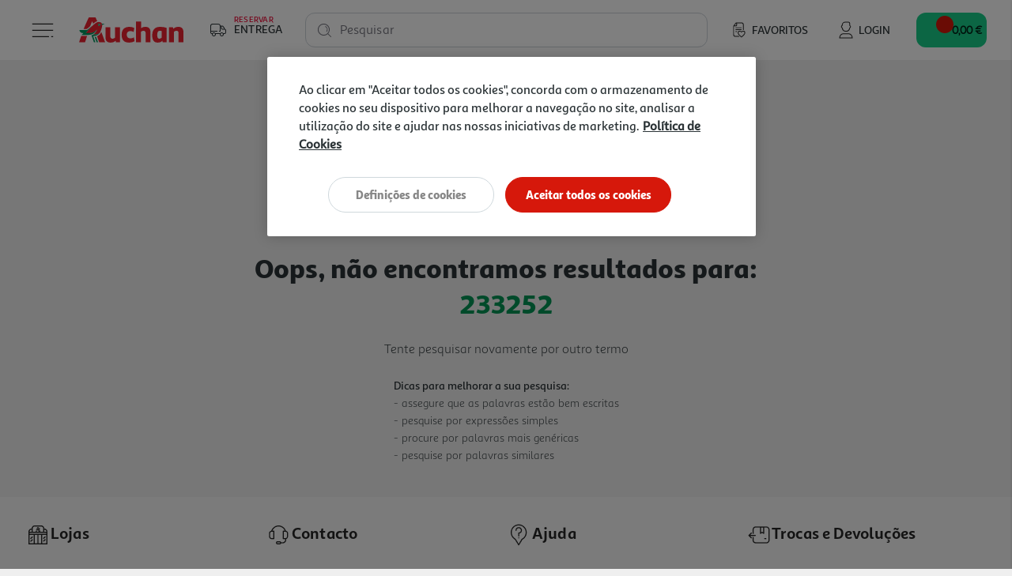

--- FILE ---
content_type: text/javascript; charset=utf-8
request_url: https://e.cquotient.com/recs/bfrc-AuchanPT/products-in-all-categories?callback=CQuotient._callback1&_=1769956005607&_device=mac&userId=&cookieId=&emailId=&anchors=id%3A%3A%7C%7Csku%3A%3A%7C%7Ctype%3A%3A%7C%7Calt_id%3A%3A&slotId=products-in-a-category-default-recommendations&slotConfigId=Category_error%2Fsearch_clube&slotConfigTemplate=slots%2Frecommendation%2Frecommendations.isml&ccver=1.03&realm=BFRC&siteId=AuchanPT&instanceType=prd&v=v3.1.3&json=%7B%22userId%22%3A%22%22%2C%22cookieId%22%3A%22%22%2C%22emailId%22%3A%22%22%2C%22anchors%22%3A%5B%7B%22id%22%3A%22%22%2C%22sku%22%3A%22%22%2C%22type%22%3A%22%22%2C%22alt_id%22%3A%22%22%7D%5D%2C%22slotId%22%3A%22products-in-a-category-default-recommendations%22%2C%22slotConfigId%22%3A%22Category_error%2Fsearch_clube%22%2C%22slotConfigTemplate%22%3A%22slots%2Frecommendation%2Frecommendations.isml%22%2C%22ccver%22%3A%221.03%22%2C%22realm%22%3A%22BFRC%22%2C%22siteId%22%3A%22AuchanPT%22%2C%22instanceType%22%3A%22prd%22%2C%22v%22%3A%22v3.1.3%22%7D
body_size: 101
content:
/**/ typeof CQuotient._callback1 === 'function' && CQuotient._callback1({"products-in-all-categories":{"displayMessage":"products-in-all-categories","recs":[],"recoUUID":"b84055a2-ef94-4126-8b75-26c12f5cb1d0"}});

--- FILE ---
content_type: text/javascript
request_url: https://www.auchan.pt/on/demandware.static/Sites-AuchanPT-Site/-/pt_PT/v1769935302156/js/search.js
body_size: 16231
content:
!function(t){var e={};function a(o){if(e[o])return e[o].exports;var n=e[o]={i:o,l:!1,exports:{}};return t[o].call(n.exports,n,n.exports,a),n.l=!0,n.exports}a.m=t,a.c=e,a.d=function(t,e,o){a.o(t,e)||Object.defineProperty(t,e,{enumerable:!0,get:o})},a.r=function(t){"undefined"!=typeof Symbol&&Symbol.toStringTag&&Object.defineProperty(t,Symbol.toStringTag,{value:"Module"}),Object.defineProperty(t,"__esModule",{value:!0})},a.t=function(t,e){if(1&e&&(t=a(t)),8&e)return t;if(4&e&&"object"==typeof t&&t&&t.__esModule)return t;var o=Object.create(null);if(a.r(o),Object.defineProperty(o,"default",{enumerable:!0,value:t}),2&e&&"string"!=typeof t)for(var n in t)a.d(o,n,function(e){return t[e]}.bind(null,n));return o},a.n=function(t){var e=t&&t.__esModule?function(){return t.default}:function(){return t};return a.d(e,"a",e),e},a.o=function(t,e){return Object.prototype.hasOwnProperty.call(t,e)},a.p="",a(a.s=315)}({1:function(t,e,a){"use strict";var o={base:".loader",cabinet:".auc-loader--cabinet",wishlist_add_all:".auc-loader--wishlist-addall"},n=null,r=null,i=function(t){var e=t&&$(t).length>0?$(t).find(".loader"):n;null!=e&&0!==e.length||(e=n),e&&e.hide(),r&&r.length&&r.data("position-adjusted")&&r.removeClass("pos-relative")},s={jqueryNative:function(){$.fn.loader=function(t,e){switch(t){case"start":var a,n,r=this.find(o[e]);0===r.length?(e&&(n=$("".concat(".auc-loaders"," > ").concat(o[e]))),0===n.length&&(n=$(o.base)),(a=n.clone()).addClass("active"),a.appendTo(this)):r.addClass("active"),$("".concat(".auc-loaders")).removeClass("d-none");break;case"stop":$("".concat(".auc-loaders")).addClass("d-none"),this.find(".auc-loader").remove();break;default:console.error("please provide a valid action parameter (start or stop).")}}}};e.show=function(t,e){return i(),r=t&&0!==$(t).length?$(t):$("body"),0===(n=n||$(".loader")).length&&(n=$("<div/>").addClass("loader").append($("<div/>").addClass("loader-indicator"),$("<div/>").addClass("loader-bg"))),!1!==e&&r.addClass("pos-relative").data("position-adjusted",!0),r.is("body")?n.appendTo(r).css({display:"flex",position:"fixed"}):n.appendTo(r).css({position:"absolute"}).show()},e.hide=i,e.onLoad=s},144:function(t,e){function a(t){return(a="function"==typeof Symbol&&"symbol"==typeof Symbol.iterator?function(t){return typeof t}:function(t){return t&&"function"==typeof Symbol&&t.constructor===Symbol&&t!==Symbol.prototype?"symbol":typeof t})(t)}var o={mobile:"mobile",tablet:"tablet",desktop:"desktop"},n={mobile:0,tablet:768,desktop:1200};t.exports={device:o,isInBreakpoint:function(t,e){switch(e&&null!=e&&"object"===a(e)||(e=n),t){case o.mobile:return window.innerWidth>e.mobile&&window.innerWidth<e.tablet;case o.tablet:return window.innerWidth>=e.tablet&&window.innerWidth<e.desktop;case o.desktop:return window.innerWidth>=e.desktop}return!1}}},147:function(t,e,a){"use strict";function o(t){return(o="function"==typeof Symbol&&"symbol"==typeof Symbol.iterator?function(t){return typeof t}:function(t){return t&&"function"==typeof Symbol&&t.constructor===Symbol&&t!==Symbol.prototype?"symbol":typeof t})(t)}var n=a(4),r=n.STYLE.JS.STATIC_BANNER,i=a(148),s=a(149),c={bannerX:null},l=0,d=!1;function u(t){var e,a=!0,o=[0,9],r="banners"in t.response?t.response.banners:"";if(Array.isArray(r)&&r.length>0){e=r.sort((function(t,e){return t.position-e.position})).map((function(t){return t.renderedHtml}));for(var i=0;i<o.length;i++){var c=$.parseHTML(e[i]);if(a)$(".product-grid").prepend(c),a=!1;else{var d=o[i]-l;if($(".auc-product").length>=o[i])$(".auc-js-product-tile[data-position=".concat(d,"]")).closest(".auc-product").before(c);else $(".product-grid").find(".auc-js-infinite-loader").append(c)}}var u=$(n.STYLE.JS.BANNER_X);u.each((function(){var t=$(this),e=t.data("bg");t.attr("data-bg",""),t.css("background",'url("'.concat(e,'") center/cover no-repeat'))})),s.observe(u)}}function p(t){var e=$(t),a=n.REPORT_TYPE.CLICK,o=$("input[name=auc-js-citrusad-url-report]").val(),r=e,i=r.data("citrusad-id");i||(r=e.closest(n.STYLE.JS.SPONSORED_PRODUCT)).length&&(i=r.data("citrusad-id")),i?o&&i&&$.ajax({url:o,type:"GET",data:{citrusAdId:i,type:a},success:function(t){"error"in t?console.error("[CitrusAd] Error while reporting click. Advert ID = "+i):r.attr("data-is-converted",!0)},error:function(t){console.error(t)}}):console.error("[CitrusAd] Couldn't report click. Missing advert ID.")}function f(t){if(!$(".auc-noresults__error").length){var e=$(".page").data("action"),a=i.getPlacement(),p=i.getSearchTerm(),f=i.getCategoryPath(),h=i.getCurrentViewport(),m=i.isValidProductGridRequest(t),v=a===n.PLACEMENT.FOLHETOS,b=a===n.PLACEMENT.HOME&&(e===n.PAGE.HOME||e===n.PAGE.FALLBACK),g=$("input[name=auc-js-citrusad-url-banner-x]").val(),y=$("input[name=auc-js-citrusad-url-banner-static]").val(),E=$("input[name=auc-js-citrusad-url-worker-x]").val(),S=$("input[name=auc-js-citrusad-url-worker-static]").val(),T=$(r).not(".slick-cloned ".concat(r)),P=[],w={};if(t||T.each((function(){var t=$(this),e=t.data("id"),a=t.data(n.SLOT_ID.MOBILE),o=t.data(n.SLOT_ID.TABLET),r=t.data(n.SLOT_ID.DESKTOP);switch(w[e]={mobile:a,tablet:o,desktop:r},h){case n.VIEWPORT.MOBILE:a&&P.push(a);break;case n.VIEWPORT.TABLET:o&&P.push(o);break;case n.VIEWPORT.DESKTOP:r&&P.push(r)}})),P.length>0||m)try{var C=new Worker(S);m&&(d=!0),C.postMessage({url:y,data:{placement:a,searchTerm:p,categoryPath:f,bannerSlotIds:t?JSON.stringify([]):JSON.stringify(P),isProductAds:m}}),C.addEventListener("message",(function(t){var e=t.data;e.success&&"response"in e&&!("error"in e.response)&&(function(t){var e="products"in t.response?t.response.products:null;if(e&&"object"===o(e)){var a=Object.values(e).sort((function(t,e){return e.position-t.position})).map((function(t){return t.tile})).filter((function(t){return t}));Array.isArray(a)&&a.length>0&&!window.isProductFilterApplied&&(a.forEach((function(t){$(".product-grid").prepend($.parseHTML(t))})),$("body").trigger("common:productTileElements"),$("body").trigger("lazyLoad:execute"),s.observe($(n.STYLE.JS.SPONSORED_PRODUCT)),l=a.length)}}(e),function(t,e,a,o,n,c){var l="banners"in t.response?t.response.banners:[];c&&l.sort((function(t,e){return t.slotId>e.slotId?1:-1}));for(var d=0;d<l.length;d++)i.setStaticBannerAttributes(l[d],a,o,c);n&&$(r).addClass("auc-citrusad-leaflets"),s.observe(e)}(e,T,w,h,v,b)),d=!1,c.bannerX&&u(c.bannerX),i.removeEmptyCarouselSlides(b),b&&i.removeEmptyPageDesignerLayouts()}))}catch(x){console.error(x)}else b&&i.removeEmptyPageDesignerLayouts();if(m)try{var k=new Worker(E);k.postMessage({url:g,data:{placement:a,searchTerm:p,categoryPath:f}}),k.addEventListener("message",(function(t){var e=t.data;if(e.success&&"response"in e&&!("error"in e.response)){if(window.isProductFilterApplied)return;d?c.bannerX=e:u(e)}}))}catch(A){console.log(A)}}}$("body").on("citrusad:productTileElements",(function(t,e){f(e)})),$("body").on("citrusAd:recommendationsCarousel",(function(){var t,e,a=$(".page").data("action"),o=i.getPlacement(),r=i.getCategoryPath(),c=$("input[name=auc-js-citrusad-url-banner-static]").val(),l=$("input[name=auc-js-citrusad-url-worker-static]").val(),d=i.getProductId();try{(t=new Worker(l)).postMessage({url:c,data:{placement:o,searchTerm:null,categoryPath:r,bannerSlotIds:null,isProductAds:!0,action:a,productId:d}}),t.addEventListener("message",(function(t){(e=t.data).success&&"response"in e&&!("error"in e.response)&&"products"in e.response&&i.addProductTilesToCarousel(e.response.products),$("body").trigger("common:productTileElements"),$("body").trigger("lazyLoad:execute"),s.observe($(n.STYLE.JS.SPONSORED_PRODUCT))}))}catch(u){console.error(u)}})),t.exports={init:f,reportClick:function(){$("body").on("click",".auc-js-citrusad-click",(function(){p(this)})),$("body").on("contextmenu",".auc-js-citrusad-click",(function(t){t.stopPropagation(),p(this)}))}}},148:function(t,e,a){"use strict";function o(t){return(o="function"==typeof Symbol&&"symbol"==typeof Symbol.iterator?function(t){return typeof t}:function(t){return t&&"function"==typeof Symbol&&t.constructor===Symbol&&t!==Symbol.prototype?"symbol":typeof t})(t)}var n=a(5),r=a(144),i=a(4),s={},c=i.SLOT_ID.HOME_PREFIX,l=i.STYLE.JS.STATIC_BANNER,d=i.STYLE.EXPERIENCE;function u(t){t.closest(d).parents().closest(d).remove()}function p(t,e,a){var n="object"===o(e)&&e.id&&e.imageUrl&&e.linkUrl,r=n&&"string"==typeof e.slotId&&-1!==e.slotId.indexOf(c)?$($("".concat(l,".auc-js-citrusad-home-banner.d-none")).get(0)):$("".concat(l,"[data-id='").concat(t,"']"));r.length?n&&(r.closest(".auc-js-citrusad-container").attr("href",e.linkUrl),a?r.css("background",'url("'.concat(e.imageUrl,'") center/cover no-repeat')):r.attr("src",e.imageUrl),r.attr("data-expiry",e.expiry),r.attr("data-citrusad-id",e.id),r.attr("data-alt-text",e.altText),r.attr("data-pids",JSON.stringify(e.productIDs)),r.removeClass("d-none"),r.closest(".auc-js-citrusad-container").removeClass("auc-not-clickable")):console.log("[CitrusAd] Error: Banner with ID '"+e.slotId+"' not found")}s.getSearchTerm=function(){var t=$("input[name=auc-js-search-input-search-term]");return t.length?t.val():null},s.getPlacement=function(){var t=null,e=$(".page").data("action"),a=n.getParams(window.location);switch(e){case i.PAGE.DEFAULT:case i.PAGE.HOME:case i.PAGE.FALLBACK:t=i.PLACEMENT.HOME;break;case i.PAGE.WISHLIST:t=i.PLACEMENT.FAVORITOS;break;case i.PAGE.PLP:t="q"in a?i.PLACEMENT.SEARCH:$(".auc-leaflets").length?i.PLACEMENT.FOLHETOS:i.PLACEMENT.CATEGORY;break;case i.PAGE.PDP:t=i.PLACEMENT.PDP;break;case i.PAGE.CART:t=i.PLACEMENT.CART}return t},s.getCategoryPath=function(){var t=$("input[name=auc-js-search-input-category-path]");return t.length?t.val():null},s.getProductId=function(){var t=$(".auc-js-pdp-body");return t.data("pid")?t.data("pid"):null},s.removeEmptyPageDesignerLayouts=function(){var t=$(".auc-js-citrusad-home-banner.d-none");t.length&&u(t);var e=$(".auc-js-citrusad-home-leaderboard.d-none");e.length&&u(e),$(".auc-carousel__home-citrusad").each((function(t,e){var a=$(e);a.find(".slick-track").children().length||a.closest(d).remove()}))},s.removeEmptyCarouselSlides=function(t){var e=t?".auc-js-home-carousel":".auc-js-slots-carousel",a=$(e).find(".slick-slide").not(".slick-cloned").find(l),o=0;a.length&&a.each((function(){var t=$(this);if(t.hasClass("d-none")){var a=parseInt(t.closest(".slick-slide").attr("data-slick-index"),10);a>=0&&t.closest(e).slick("slickRemove",a-o++)}}))},s.addProductTilesToCarousel=function(t){var e,a,n=$(".auc-js-einstein-recommendations-container .auc-carousel__recommendations.slick-initialized"),r=0;if("object"===o(t)||null===t){e=Object.keys(t);for(var i=0;i<e.length&&!("tile"in(a=t[e[i]])&&"position"in a&&(n.slick("slickAdd",$(a.tile).get(0),i,!0),++r>=2));i++);}},s.isValidProductGridRequest=function(t){var e=s.getPlacement();if(!(e===i.PLACEMENT.SEARCH||e===i.PLACEMENT.CATEGORY))return!1;var a=window.location.href,o=n.getParams(a),r=!("start"in o),c=window.isProductFilterApplied,l=t||"start"in o&&0===parseInt(o.start,10);return!c&&(r||l)},s.getCurrentViewport=function(){for(var t=[i.VIEWPORT.MOBILE,i.VIEWPORT.TABLET,i.VIEWPORT.DESKTOP],e=0;e<t.length;e++){var a=t[e];if(r.isInBreakpoint(a))return a}return null},s.setStaticBannerAttributes=function(t,e,a,o){for(var n=t.slotId,r=Object.keys(e).map((function(t){if(e[t][a]===n){var o={};return o[t]=e[t],o}})).filter((function(t){return t})),i=0;i<r.length;i++){var s=Object.keys(r[i]);s.length&&p(s[0],t,o)}},t.exports=s},149:function(t,e,a){var o={},n=a(4);o.observe=function(t){var e=$(t);if(e.length){var a=new IntersectionObserver((function(t){t.forEach((function(t){if(t.intersectionRatio>0){a.unobserve(t.target);var e=$(t.target);e.length&&(e.attr("data-observed","true"),o=e.data("citrusad-id"),(r=$("input[name=auc-js-citrusad-url-report]").val())&&o&&$.ajax({url:r,type:"GET",data:{citrusAdId:o,type:n.REPORT_TYPE.IMPRESSION},success:function(t){"error"in t&&console.error("Error reporting CitrusAd impression.")},error:function(t){console.error(t)}}))}var o,r}))}),{root:null,rootMargin:"0px",threshold:1});e.each((function(){a.observe($(this).get(0),{attributes:!0,childList:!1,subtree:!1})}))}},t.exports=o},150:function(t,e,a){"use strict";var o=null;t.exports={setValue:function(t){o.val(t).trigger("change")},createSelect:function(t,e){o=$(t).select2(e)},destroySelect:function(){o.select2("destroy")}}},154:function(t,e,a){"use strict";t.exports={thumbnailImages:function(){var t=$(".auc-carousel__thumbnail-image");t.on("click",(function(){t.removeClass("active"),$(this).addClass("active")}))},videoThumbnailListener:function(){var t=$(".auc-carousel__video-play-container"),e=$(".auc-carousel__thumbnail-image");t.on("click",(function(){e.removeClass("active"),t.parent().find(".auc-carousel__thumbnail-image").addClass("active")}))},activeImageListener:function(){for(var t=$(".carousel-item"),e=new MutationObserver((function(t){t.forEach((function(t){if("class"===t.attributeName){var e=$(t.target),a=$('div[class="page"][data-action="Compare-Show"]').length;if(e.hasClass("carousel-item-next")||e.hasClass("carousel-item-prev")){if(!a){var o=$(".auc-carousel__thumbnail-image"),n=parseInt(e.data("index"),10);o.removeClass("active"),o[n].classList.add("active")}!function(t){for(var e=[t.prev(".carousel-item"),t,t.next(".carousel-item")],a=0;a<e.length;a++){var o=e[a].find("img:not(.zoomImg)");void 0!==o.attr("data-src")&&(o.attr("src",o.attr("data-src")),o.removeAttr("data-src")),e[a].find("source").each((function(){void 0!==$(this).attr("data-srcset")&&($(this).attr("srcset",$(this).attr("data-srcset")),$(this).removeAttr("data-srcset"))}))}}(e)}}}))})),a=0;a<t.length;a++)e.observe(t[a],{attributes:!0})}}},155:function(t,e,a){"use strict";t.exports={setTabNextFocus:function(t){if("Tab"===t.event.key||9===t.event.keyCode){var e=$(t.containerSelector+" "+t.firstElementSelector),a=$(t.containerSelector+" "+t.lastElementSelector);if($(t.containerSelector+" "+t.lastElementSelector).is(":disabled")&&(a=$(t.containerSelector+" "+t.nextToLastElementSelector),$(".product-quickview.product-set").length>0)){var o=$(t.containerSelector+" a#fa-link.share-icons");a=o[o.length-1]}t.event.shiftKey?$(":focus").is(e)&&(a.focus(),t.event.preventDefault()):$(":focus").is(a)&&(e.focus(),t.event.preventDefault())}}}},192:function(t,e,a){"use strict";var o=a(155);function n(t){return $("#quickViewModal").hasClass("show")&&!$(".product-set").length?$(t).closest(".modal-content").find(".product-quickview").data("pid"):$(".product-set-detail").length||$(".product-set").length?$(t).closest(".product-detail").find(".product-id").text():$('.product-detail:not(".bundle-item")').data("pid")}function r(t){var e;if(t&&$(".set-items").length)e=$(t).closest(".product-detail").find(".quantity-select");else if(t&&$(".product-bundle").length){var a=$(t).closest(".modal-footer").find(".quantity-select"),o=$(t).closest(".bundle-footer").find(".quantity-select");e=void 0===a.val()?o:a}else e=$(".quantity-select");return e}function i(t){return r(t).val()}function s(t,e){var a,o=e.parents(".choose-bonus-product-dialog").length>0;(t.product.variationAttributes&&(!function(t,e,a){var o=["color"];t.forEach((function(t){o.indexOf(t.id)>-1?function(t,e,a){t.values.forEach((function(o){var n=e.find('[data-attr="'+t.id+'"] [data-attr-value="'+o.value+'"]'),r=n.parent();o.selected?(n.addClass("selected"),n.siblings(".selected-assistive-text").text(a.assistiveSelectedText)):(n.removeClass("selected"),n.siblings(".selected-assistive-text").empty()),o.url?r.attr("data-url",o.url):r.removeAttr("data-url"),n.removeClass("selectable unselectable"),n.addClass(o.selectable?"selectable":"unselectable")}))}(t,e,a):function(t,e){var a='[data-attr="'+t.id+'"]';e.find(a+" .select-"+t.id+" option:first").attr("value",t.resetUrl),t.values.forEach((function(t){var o=e.find(a+' [data-attr-value="'+t.value+'"]');o.attr("value",t.url).removeAttr("disabled"),t.selectable||o.attr("disabled",!0)}))}(t,e)}))}(t.product.variationAttributes,e,t.resources),a="variant"===t.product.productType,o&&a&&(e.parent(".bonus-product-item").data("pid",t.product.id),e.parent(".bonus-product-item").data("ready-to-order",t.product.readyToOrder))),function(t,e){var a=e.find(".carousel");$(a).carousel("dispose");var o=$(a).attr("id");$(a).empty().append('<ol class="carousel-indicators"></ol><div class="carousel-inner" role="listbox"></div><a class="carousel-control-prev" href="#'+o+'" role="button" data-slide="prev"><span class="fa icon-prev" aria-hidden="true"></span><span class="sr-only">'+$(a).data("prev")+'</span></a><a class="carousel-control-next" href="#'+o+'" role="button" data-slide="next"><span class="fa icon-next" aria-hidden="true"></span><span class="sr-only">'+$(a).data("next")+"</span></a>");for(var n=0;n<t.length;n++)$('<div class="carousel-item"><img src="'+t[n].url+'" class="d-block img-fluid" alt="'+t[n].alt+" image number "+parseInt(t[n].index,10)+'" title="'+t[n].title+'" itemprop="image" /></div>').appendTo($(a).find(".carousel-inner")),$('<li data-target="#'+o+'" data-slide-to="'+n+'" class=""></li>').appendTo($(a).find(".carousel-indicators"));$($(a).find(".carousel-item")).first().addClass("active"),$($(a).find(".carousel-indicators > li")).first().addClass("active"),1===t.length&&$($(a).find('.carousel-indicators, a[class^="carousel-control-"]')).detach(),$(a).carousel(),$($(a).find(".carousel-indicators")).attr("aria-hidden",!0)}(t.product.images.large,e),o)||($(".prices .price",e).length?$(".prices .price",e):$(".prices .price")).replaceWith(t.product.price.html);(e.find(".promotions").empty().html(t.product.promotionsHtml),function(t,e){var a="",o=t.product.availability.messages;t.product.readyToOrder?o.forEach((function(t){a+="<li><div>"+t+"</div></li>"})):a="<li><div>"+t.resources.info_selectforstock+"</div></li>",$(e).trigger("product:updateAvailability",{product:t.product,$productContainer:e,message:a,resources:t.resources})}(t,e),o)?e.find(".select-bonus-product").trigger("bonusproduct:updateSelectButton",{product:t.product,$productContainer:e}):$("button.add-to-cart, button.add-to-cart-global, button.update-cart-product-global").trigger("product:updateAddToCart",{product:t.product,$productContainer:e}).trigger("product:statusUpdate",t.product);e.find(".main-attributes").empty().html(function(t){if(!t)return"";var e="";return t.forEach((function(t){"mainAttributes"===t.ID&&t.attributes.forEach((function(t){e+='<div class="attribute-values">'+t.label+": "+t.value+"</div>"}))})),e}(t.product.attributes))}function c(t,e){t&&($("body").trigger("product:beforeAttributeSelect",{url:t,container:e}),$.ajax({url:t,method:"GET",success:function(t){s(t,e),function(t,e){e.find(".product-options").empty().html(t)}(t.product.optionsHtml,e),function(t,e){if(e.parent(".bonus-product-item").length<=0){var a=t.map((function(t){var e=t.selected?" selected ":"";return'<option value="'+t.value+'"  data-url="'+t.url+'"'+e+">"+t.value+"</option>"})).join("");r(e).empty().html(a)}}(t.product.quantities,e),$("body").trigger("product:afterAttributeSelect",{data:t,container:e}),$.spinner().stop()},error:function(){$.spinner().stop()}}))}function l(t){var e=$("<div>").append($.parseHTML(t));return{body:e.find(".choice-of-bonus-product"),footer:e.find(".modal-footer").children()}}function d(t){var e;$(".modal-body").spinner().start(),0!==$("#chooseBonusProductModal").length&&$("#chooseBonusProductModal").remove(),e=t.bonusChoiceRuleBased?t.showProductsUrlRuleBased:t.showProductsUrlListBased;var a='\x3c!-- Modal --\x3e<div class="modal fade" id="chooseBonusProductModal" tabindex="-1" role="dialog"><span class="enter-message sr-only" ></span><div class="modal-dialog choose-bonus-product-dialog" data-total-qty="'+t.maxBonusItems+'"data-UUID="'+t.uuid+'"data-pliUUID="'+t.pliUUID+'"data-addToCartUrl="'+t.addToCartUrl+'"data-pageStart="0"data-pageSize="'+t.pageSize+'"data-moreURL="'+t.showProductsUrlRuleBased+'"data-bonusChoiceRuleBased="'+t.bonusChoiceRuleBased+'">\x3c!-- Modal content--\x3e<div class="modal-content"><div class="modal-header">    <span class="">'+t.labels.selectprods+'</span>    <button type="button" class="close pull-right" data-dismiss="modal">        <span aria-hidden="true">&times;</span>        <span class="sr-only"> </span>    </button></div><div class="modal-body"></div><div class="modal-footer"></div></div></div></div>';$("body").append(a),$(".modal-body").spinner().start(),$.ajax({url:e,method:"GET",dataType:"json",success:function(t){var e=l(t.renderedTemplate);$("#chooseBonusProductModal .modal-body").empty(),$("#chooseBonusProductModal .enter-message").text(t.enterDialogMessage),$("#chooseBonusProductModal .modal-header .close .sr-only").text(t.closeButtonText),$("#chooseBonusProductModal .modal-body").html(e.body),$("#chooseBonusProductModal .modal-footer").html(e.footer),$("#chooseBonusProductModal").modal("show"),$.spinner().stop()},error:function(){$.spinner().stop()}})}function u(t){var e=t.find(".product-option").map((function(){var t=$(this).find(".options-select"),e=t.val(),a=t.find('option[value="'+e+'"]').data("value-id");return{optionId:$(this).data("option-id"),selectedValueId:a}})).toArray();return JSON.stringify(e)}function p(t){t&&$.ajax({url:t,method:"GET",success:function(){},error:function(){}})}t.exports={attributeSelect:c,methods:{editBonusProducts:function(t){d(t)}},focusChooseBonusProductModal:function(){$("body").on("shown.bs.modal","#chooseBonusProductModal",(function(){$("#chooseBonusProductModal").siblings().attr("aria-hidden","true"),$("#chooseBonusProductModal .close").focus()}))},onClosingChooseBonusProductModal:function(){$("body").on("hidden.bs.modal","#chooseBonusProductModal",(function(){$("#chooseBonusProductModal").siblings().attr("aria-hidden","false")}))},trapChooseBonusProductModalFocus:function(){$("body").on("keydown","#chooseBonusProductModal",(function(t){var e={event:t,containerSelector:"#chooseBonusProductModal",firstElementSelector:".close",lastElementSelector:".add-bonus-products"};o.setTabNextFocus(e)}))},colorAttribute:function(){$(document).on("click",'[data-attr="color"] button',(function(t){if(t.preventDefault(),!$(this).attr("disabled")){var e=$(this).closest(".set-item");e.length||(e=$(this).closest(".product-detail")),c($(this).attr("data-url"),e)}}))},selectAttribute:function(){$(document).on("change",'select[class*="select-"], .options-select',(function(t){t.preventDefault();var e=$(this).closest(".set-item");e.length||(e=$(this).closest(".product-detail")),c(t.currentTarget.value,e)}))},availability:function(){$(document).on("change",".quantity-select",(function(t){t.preventDefault();var e=$(this).closest(".product-detail");e.length||(e=$(this).closest(".modal-content").find(".product-quickview")),0===$(".bundle-items",e).length&&c($(t.currentTarget).find("option:selected").data("url"),e)}))},addToCart:function(){$(document).on("click","button.add-to-cart, button.add-to-cart-global",(function(){var t,e,a,o;$("body").trigger("product:beforeAddToCart",this),$(".set-items").length&&$(this).hasClass("add-to-cart-global")&&(o=[],$(".product-detail").each((function(){$(this).hasClass("product-set-detail")||o.push({pid:$(this).find(".product-id").text(),qty:$(this).find(".quantity-select").val(),options:u($(this))})})),a=JSON.stringify(o)),e=n($(this));var r=$(this).closest(".product-detail");r.length||(r=$(this).closest(".quick-view-dialog").find(".product-detail")),t=$(".add-to-cart-url").val();var s,c={pid:e,pidsObj:a,childProducts:(s=[],$(".bundle-item").each((function(){s.push({pid:$(this).find(".product-id").text(),quantity:parseInt($(this).find("label.quantity").data("quantity"),10)})})),s.length?JSON.stringify(s):[]),quantity:i($(this))};$(".bundle-item").length||(c.options=u(r)),$(this).trigger("updateAddToCartFormData",c),t&&$.ajax({url:t,method:"POST",data:c,success:function(t){!function(t){$(".minicart").trigger("count:update",t);var e=t.error?"alert-danger":"alert-success";t.newBonusDiscountLineItem&&0!==Object.keys(t.newBonusDiscountLineItem).length?d(t.newBonusDiscountLineItem):(0===$(".add-to-cart-messages").length&&$("body").append('<div class="add-to-cart-messages"></div>'),$(".add-to-cart-messages").append('<div class="alert '+e+' add-to-basket-alert text-center" role="alert">'+t.message+"</div>"),setTimeout((function(){$(".add-to-basket-alert").remove()}),5e3))}(t),$("body").trigger("product:afterAddToCart",t),$.spinner().stop(),p(t.reportingURL)},error:function(){$.spinner().stop()}})}))},selectBonusProduct:function(){$(document).on("click",".select-bonus-product",(function(){var t=$(this).parents(".choice-of-bonus-product"),e=$(this).data("pid"),a=$(".choose-bonus-product-dialog").data("total-qty"),o=parseInt(t.find(".bonus-quantity-select").val(),10),n=0;$.each($("#chooseBonusProductModal .selected-bonus-products .selected-pid"),(function(){n+=$(this).data("qty")})),n+=o;var r=t.find(".product-option").data("option-id"),i=t.find(".options-select option:selected").data("valueId");if(n<=a){var s='<div class="selected-pid row" data-pid="'+e+'"data-qty="'+o+'"data-optionID="'+(r||"")+'"data-option-selected-value="'+(i||"")+'"><div class="col-sm-11 col-9 bonus-product-name" >'+t.find(".product-name").html()+'</div><div class="col-1"><i class="fa fa-times" aria-hidden="true"></i></div></div>';$("#chooseBonusProductModal .selected-bonus-products").append(s),$(".pre-cart-products").html(n),$(".selected-bonus-products .bonus-summary").removeClass("alert-danger")}else $(".selected-bonus-products .bonus-summary").addClass("alert-danger")}))},removeBonusProduct:function(){$(document).on("click",".selected-pid",(function(){$(this).remove();var t=$("#chooseBonusProductModal .selected-bonus-products .selected-pid"),e=0;t.length&&t.each((function(){e+=parseInt($(this).data("qty"),10)})),$(".pre-cart-products").html(e),$(".selected-bonus-products .bonus-summary").removeClass("alert-danger")}))},enableBonusProductSelection:function(){$("body").on("bonusproduct:updateSelectButton",(function(t,e){$("button.select-bonus-product",e.$productContainer).attr("disabled",!e.product.readyToOrder||!e.product.available);var a=e.product.id;$("button.select-bonus-product",e.$productContainer).data("pid",a)}))},showMoreBonusProducts:function(){$(document).on("click",".show-more-bonus-products",(function(){var t=$(this).data("url");$(".modal-content").spinner().start(),$.ajax({url:t,method:"GET",success:function(t){var e=l(t);$(".modal-body").append(e.body),$(".show-more-bonus-products:first").remove(),$(".modal-content").spinner().stop()},error:function(){$(".modal-content").spinner().stop()}})}))},addBonusProductsToCart:function(){$(document).on("click",".add-bonus-products",(function(){var t=$(".choose-bonus-product-dialog .selected-pid"),e="?pids=",a=$(".choose-bonus-product-dialog").data("addtocarturl"),o={bonusProducts:[]};$.each(t,(function(){var t=parseInt($(this).data("qty"),10),e=null;t>0&&($(this).data("optionid")&&$(this).data("option-selected-value")&&((e={}).optionId=$(this).data("optionid"),e.productId=$(this).data("pid"),e.selectedValueId=$(this).data("option-selected-value")),o.bonusProducts.push({pid:$(this).data("pid"),qty:t,options:[e]}),o.totalQty=parseInt($(".pre-cart-products").html(),10))})),e=(e=(e+=JSON.stringify(o))+"&uuid="+$(".choose-bonus-product-dialog").data("uuid"))+"&pliuuid="+$(".choose-bonus-product-dialog").data("pliuuid"),$.spinner().start(),$.ajax({url:a+e,method:"POST",success:function(t){$.spinner().stop(),t.error?($("#chooseBonusProductModal").modal("hide"),0===$(".add-to-cart-messages").length&&$("body").append('<div class="add-to-cart-messages"></div>'),$(".add-to-cart-messages").append('<div class="alert alert-danger add-to-basket-alert text-center" role="alert">'+t.errorMessage+"</div>"),setTimeout((function(){$(".add-to-basket-alert").remove()}),3e3)):($(".configure-bonus-product-attributes").html(t),$(".bonus-products-step2").removeClass("hidden-xl-down"),$("#chooseBonusProductModal").modal("hide"),0===$(".add-to-cart-messages").length&&$("body").append('<div class="add-to-cart-messages"></div>'),$(".minicart-quantity").html(t.totalQty),$(".add-to-cart-messages").append('<div class="alert alert-success add-to-basket-alert text-center" role="alert">'+t.msgSuccess+"</div>"),setTimeout((function(){$(".add-to-basket-alert").remove(),$(".cart-page").length&&location.reload()}),1500))},error:function(){$.spinner().stop()}})}))},getPidValue:n,getQuantitySelected:i,miniCartReportingUrl:p}},2:function(t,e,a){"use strict";var o,n="auc-alert--success",r="auc-alert--error",i=function(t){t.removeClass(n),t.removeClass(r),t.hide(),clearTimeout(o)},s=function(t,e){var a=$(".auc-alert__container"),s=$(".auc-alert__message-text");i(a),e?a.addClass(n):a.addClass(r),function(t,e){e.empty(),e.append(t)}(t,s),a.fadeIn("fast",(function(){o=setTimeout((function(){a.fadeOut("fast",(function(){i(a)}))}),4e3)}))},c=function(t){s(t,!0)},l=function(t){s(t,!1)},d={showAlert:function(){var t,e="error",a="success",o=$("#auc-input-global-alert-message");if(o.length)switch(null!=(t=o.attr("data-type"))&&"null"!==t&&"undefined"!==t||(t=a),t){case e:l(o.val());break;default:c(o.val())}}};t.exports={success:c,onLoad:d,error:l}},203:function(t,e,a){"use strict";function o(t){return(o="function"==typeof Symbol&&"symbol"==typeof Symbol.iterator?function(t){return typeof t}:function(t){return t&&"function"==typeof Symbol&&t.constructor===Symbol&&t!==Symbol.prototype?"symbol":typeof t})(t)}t.exports={initSitePreferences:function(){var t=$('input[name="appresources"]'),e={minChars:3,enableInfiniteScroll:!1};if(t.length>0){var a=JSON.parse(t.val());"object"===o(a)&&null!==a&&"minChars"in a&&"enableInfiniteScroll"in a&&"enableInfiniteScrollPrevious"in a&&"defaultPageSize"in a&&(e.minChars=a.minChars,e.enableInfiniteScroll=a.enableInfiniteScroll,e.enableInfiniteScrollPrevious=a.enableInfiniteScrollPrevious,e.defaultPageSize=a.defaultPageSize)}return e}}},3:function(t,e,a){"use strict";function o(t){return(o="function"==typeof Symbol&&"symbol"==typeof Symbol.iterator?function(t){return typeof t}:function(t){return t&&"function"==typeof Symbol&&t.constructor===Symbol&&t!==Symbol.prototype?"symbol":typeof t})(t)}t.exports=function(t){"function"==typeof t?t():"object"===o(t)&&Object.keys(t).forEach((function(e){"function"==typeof t[e]&&t[e]()}))}},315:function(t,e,a){"use strict";var o=a(3);$(document).ready((function(){o(a(316)),o(a(327)),o(a(147)),o(a(328))}))},316:function(t,e,a){"use strict";var o=a(317),n=a(320),r=a(2),i=a(5),s=a(325),c=a(1),l=a(326),d=a(150),u=a(203).initSitePreferences(),p=$(".main-menu#sg-navbar-collapse").attr("data-store-token");function f(t,e){var a=t.find(e);$(e).empty().html(a.html())}function h(t){$(".refinement.active").each((function(){$(this).removeClass("active");var e=t.find("."+$(this)[0].className.replace(/ /g,"."));e.addClass("active"),e.find("button.title").attr("aria-expanded","true")})),f(t,".refinements")}function m(){"pendingAjaxCalls"in window&&Array.isArray(window.pendingAjaxCalls)&&window.pendingAjaxCalls.length>0&&(window.pendingAjaxCalls.forEach((function(t){t&&"abort"in t&&t.abort()})),window.pendingAjaxCalls=[])}var v=$.extend({},n,{sort:function(){$(".auc-search__container").on("change",".auc-sort-option",(function(t){t.preventDefault();var e=this.value;null!==p&&"null"!==p&&(e=i.appendToUrl(e,{t:p}));var a=$(".permalink").val();if(a){var o=i.getParams(e),n=["q","cgid","srule","start","sz","t"];Object.keys(o).forEach((function(t){if(-1===n.indexOf(t))if(-1!=="prefn".indexOf(t)){var a=t.substr(t.length,t.length+1);e=i.removeParam(t,e),e=i.removeParam(t+a,e)}else e=i.removeParam(t,e)}));var r=i.getParams(a);"start"in r&&delete r.start,"sz"in r&&delete r.sz,"srule"in r&&delete r.srule,"q"in r&&delete r.q,e=i.appendToUrl(e,r),e=i.appendToUrl(e,{isSort:!0});var s=u.defaultPageSize;null!=s&&(e=i.removeParam("start",e),e=i.removeParam("size",e),e=i.appendToUrl(e,{start:parseInt(0,10),sz:s}))}e&&(window.isProductFilterApplied=!0,c.show(),$(this).trigger("search:sort",this.value),$.ajax({url:e,data:{selectedUrl:e},method:"GET",success:function(t){$(".product-grid").empty().html(t),$("body").trigger("search:resultsCountUpdate"),$("body").trigger("quantitySelector:initAll"),$("body").trigger("common:productTileElements"),$("body").trigger("lazyLoad:execute"),l.observe(),c.hide()},error:function(){c.hide()}}))}))},showMore:function(){$(".auc-search__container").on("click",".show-more button, .show-more-previous button",(function(t){t.stopPropagation(),t.preventDefault();var e,a=$(this),o={loader:"",section:"",isNext:!1,isPrevious:!1};a.hasClass("auc-js-show-more-next-button")?(o.loader=".auc-js-infinite-loader-progress",o.section=".grid-footer",o.isNext=!0):a.hasClass("auc-js-show-more-previous-button")&&(o.loader=".auc-js-infinite-loader-previous-progress",o.section=".grid-header",o.isPrevious=!0);var n,r=$(this).data("url"),s=$(o.loader),d=s.length?s:$(o.section);c.show(d),e=$.ajax({url:r,data:{selectedUrl:r},method:"GET",success:function(t){if(s.remove(),$(o.section).replaceWith(t),$("body").trigger("search:resultsCountUpdate"),o.isPrevious){$("body").trigger("search:previousButtonCountUpdate"),a=$("#product-search-results .auc-js-product-tile"),n=$(".auc-js-infinite-loader-previous").length,a.length&&n&&window.scrollTo({top:a.get(0).getBoundingClientRect().top+(window.pageYOffset-80),behavior:"auto"});var e=i.getParams(r).start;e&&0===parseInt(e,10)&&$("body").trigger("citrusad:productTileElements",[!0])}var a,n;$("body").trigger("common:productTileElements"),$("body").trigger("lazyLoad:execute"),$("body").trigger("gtm:observeProductTiles"),function(t,e){var a=e?".grid-header":".grid-footer",o=$("<div>").append($(t)).find(a);o.length&&o.data("sort-options").options.forEach((function(t){$("option."+t.id).val(t.url)}))}(t,o.isPrevious),l.observe(),c.hide()},error:function(){c.hide()},complete:function(){var t,a;t=e,"pendingAjaxCalls"in window&&Array.isArray(window.pendingAjaxCalls)&&window.pendingAjaxCalls.length>0&&-1!==(a=window.pendingAjaxCalls.indexOf(t))&&window.pendingAjaxCalls.splice(a,1)}}),n=e,"pendingAjaxCalls"in window||(window.pendingAjaxCalls=[]),window.pendingAjaxCalls.push(n)}))},progressLoad:function(){l.observe()},filter:function(){$(".auc-search__container").on("click","button.filter-results",(function(){$("body").addClass("overflow-hidden"),$(".refinement-bar, .modal-background").fadeIn(),$(".refinement-bar").siblings().attr("aria-hidden",!0),$(".refinement-bar").closest(".row").siblings().attr("aria-hidden",!0),$(".refinement-bar").closest(".tab-pane.active").siblings().attr("aria-hidden",!0),$(".refinement-bar").closest(".auc-search__container.search-results").siblings().attr("aria-hidden",!0),$(".refinement-bar .close").focus()}))},closeRefinements:function(){$(".auc-search__container").on("click",".auc-search__modal-title .auc-icon--close, .auc-search__modal-bottom button",(function(){$("body").removeClass("overflow-hidden"),$(".refinement-bar, .modal-background").fadeOut(),$(".refinement-bar").siblings().attr("aria-hidden",!1),$(".refinement-bar").closest(".row").siblings().attr("aria-hidden",!1),$(".refinement-bar").closest(".tab-pane.active").siblings().attr("aria-hidden",!1),$(".refinement-bar").closest(".auc-search__container.search-results").siblings().attr("aria-hidden",!1),$(".filter-results").focus()}))},resize:function(){$(window).resize((function(){$("body").removeClass("position-fixed"),$(".refinement-bar, .modal-background").hide(),$(".refinement-bar").siblings().attr("aria-hidden",!1),$(".refinement-bar").closest(".row").siblings().attr("aria-hidden",!1),$(".refinement-bar").closest(".tab-pane.active").siblings().attr("aria-hidden",!1),$(".refinement-bar").closest(".auc-search__container.search-results").siblings().attr("aria-hidden",!1)}))},applyFilter:function(){$(".auc-search__container").on("click","".concat(".refinement li button:not(.auc-js-search-see-more-button)",", ").concat(".auc-search__reset-button",", ").concat(".refinement .auc-refinement-js-filter"),(function(t){var e=$(this);$(this).hasClass("auc-js-search-category-text")&&(e=$(this).closest("button")),t.preventDefault();var a=e.data("href"),n=!0===e.data("selected"),r=!0===e.data("category"),s=$(".search-keywords").length>0;if(window.isProductFilterApplied=!0,!r||!n){if(r&&a&&!s)return c.show(),void(window.location=a.split("?")[0]);null!==p&&"null"!==p&&(a=i.appendToUrl(a,{t:p}));var d=$(".auc-search__container .auc-sort-option").find(":selected").data("id")||null;d&&(a=i.removeParam("srule",a),a=i.appendToUrl(a,{srule:d})),c.show(),e.trigger("search:filter",t),$.ajax({url:a,data:{page:$(".grid-footer").data("page-number")},method:"GET",success:function(e){!function(t){var e=$(t),a={".refinements":h};[".grid-header",".header-bar",".header.page-title",".auc-search-results",".product-grid",".show-more",".filter-bar"].forEach((function(t){f(e,t)})),Object.keys(a).forEach((function(t){a[t](e)}))}(e);var a=t.target,n="."+$(a).parents(".refinement").find("button.title").attr("aria-controls");$(n).addClass("active").addClass("show"),$(n).find("button.title").attr("aria-expanded","true"),$(n).find(".content").css("display","block"),$("body").trigger("quantitySelector:initAll"),$("body").trigger("common:productTileElements"),$("body").trigger("lazyLoad:execute"),c.hide(),m(),l.observe(),o.category.init(),o.seeMore.init()},error:function(){c.hide()}})}}))},initSelect:function(){var t=$(".auc-js-select-sort-option");t.each((function(){var t=$(this).find('option[data-selected="true"]');d.createSelect($(this),{width:"100%",dropdownParent:$(this).closest(".auc-select-sort-by"),placeholder:t.length?t.text().trim():""}),$(this).on("select2:open",(function(t){$(t.target).parents().off("scroll.select2")}))})),t.on("select2:select",(function(t){var e=t.params.data;if(e&&"element"in e){var a=$(e.element);if(a.length){var o=a.val(),n=a.closest("select");if(n.length&&null!=o){var r=$(".auc-js-select-sort-option").filter((function(t,e){return e!==n.get(0)}));r.length&&(m(),r.val(o),r.trigger("change.select2"))}}}}))},onClickProductTile:function(){$("body").on("click",".auc-product-tile__name .pdp-link .link, .auc-product-tile__image-container__image",(function(t){t.preventDefault(),t.stopPropagation();var e=$(this).attr("href"),a=$(".permalink").val(),o={};if(a){var n=i.getParams(a),r=Object.keys(n).find((function(t){return"soldInStores"===n[t]})),s=r.substr("prefn".length,"prefn".length+1);a=i.removeParam(r,a),a=i.removeParam("prefv"+s,a);var c=$(this).closest(".auc-js-product-tile").data("position");if(null!=c&&!isNaN(c)){var l=u.defaultPageSize,d=parseInt((c-1)/l,10)*l;a=i.removeParam("start",a),a=i.appendToUrl(a,{start:d}),o={position:c}}}location.href=e,a&&history.pushState(o,document.title,a)}));var t=history.state;if(t&&null!=t&&"position"in t){var e=$('.auc-js-product-tile[data-position="'.concat(t.position,'"]'));e.length&&(history.scrollRestoration="manual",window.scrollTo({top:e.get(0).getBoundingClientRect().top+(window.pageYOffset-80),behavior:"auto"}))}},initFilters:function(){o.category.initAll(),o.seeMore.initAll()},initResultsCount:function(){s.init()},onClickAddWishlistItem:function(){$("body").on("click",".auc-js-add-wishlist-item",(function(t){t.preventDefault();var e=$(this).attr("href"),a=u.defaultPageSize,o=$(this).closest(".auc-js-product-tile").attr("data-position");if(e&&o&&a){var n={tilePosition:o};null!=e&&(e=i.appendToUrl(e,n));var r=parseInt((o-1)/a,10)*a;0!==r&&(e=i.removeParam("start",e),e=i.appendToUrl(e,{start:r}),n.sz||(e=i.appendToUrl(e,{sz:a})))}window.location.href=e}))},scrollToLastClickedTile:function(){var t=location.href,e=i.getParams(t);if("tilePosition"in e){var a=e.tilePosition;if(!isNaN(a)){var o=$('.auc-js-product-tile[data-position="'.concat(e.tilePosition,'"]'));o.length&&(history.scrollRestoration="manual",window.scrollTo({top:o.get(0).getBoundingClientRect().top+(window.pageYOffset-80),behavior:"auto"}))}}},alertMessage:function(){var t=location.href,e=i.getParams(t);"errorMsg"in e?r.error(e.errorMsg):"successMsg"in e&&r.success(e.successMsg)}});t.exports=v},317:function(t,e,a){var o=a(318),n=a(319);t.exports={category:o,seeMore:n}},318:function(t,e){var a={},o={SEE_MORE:"",SEE_LESS:""},n="d-list-item",r="auc-status--closed";function i(){var t,e=$(".auc-js-category-level");e.length&&(t=e,o.SEE_MORE=t.data("see-more"),o.SEE_LESS=t.data("see-less"),e.each((function(t,e){var a=$(e),r=a.children("li"),i=r.parents(".auc-js-category-level").length>1;r.length>4&&(i?function(t){var e='<span class="auc-filter--category__see-more__text auc-filter--category__text auc-js-search-see-more-text">'.concat(o.SEE_MORE,"</span>"),a='<button class="auc-filter--category__see-more__button auc-js-search-see-more-button">'.concat(e,"</button>"),n='<li class="auc-filter--category__see-more auc-js-search-category-see-more">'.concat(a,"</li>");t.append(n)}(a):r.addClass(n))})))}function s(){$("body").on("click",".auc-js-search-category-see-more",(function(){var t,e,a=$(this).siblings();a.length>4&&((a=a.slice(4)).hasClass(n)?a.removeClass(n):a.addClass(n),t=$(this),(e=t.find(".auc-js-search-see-more-text")).length&&(e.text()===o.SEE_MORE?e.text(o.SEE_LESS):e.text(o.SEE_MORE)))}))}function c(){var t=$(".auc-js-search-category-text.selected").parents("li");t.length&&t.each((function(t,e){var a=$(e),o=a.find("> button"),n=a.find(".auc-icon--arrow-down").first();if(o.length){var i=o.find(".auc-js-search-category-text");i.length&&(i.addClass("auc-filter--category__text--bold"),a.closest("ul").css("display","block"),a.find("> ul").css("display","block")),o.addClass("auc-js-category-button-bold")}n.length&&(n.hasClass(r)?n.removeClass(r):n.addClass(r))}))}a.init=function(){i(),c()},a.initAll=function(){i(),c(),s()},t.exports=a},319:function(t,e){var a={},o={MESSAGES:{MORE:"",LESS:""},ACTIONS:{MORE:"see-more",LESS:"see-less"}};var n=function(){var t;t=$(".refinements"),o.MESSAGES.MORE=t.find('input[name="see-more"]').val(),o.MESSAGES.LESS=t.find('input[name="see-less"]').val(),$(".auc-search__filters-body").each((function(){var t,e,a,n,r=$(this);"false"===r.attr("data-is-category")&&(r.find("ul").find("li").length>5&&(r.data("action","see-more"),t=r.find("ul").first(),e='<span class="auc-js-search-see-more-text">'.concat(o.MESSAGES.MORE,"</span>"),a='<button class="auc-js-search-see-more-button">'.concat(e,"</button>"),n='<li class="auc-js-search-see-more d-block d-md-none">'.concat(a,"</li>"),t.append(n)))}))},r=function(){$("body").on("click",".auc-js-search-see-more",(function(){var t=$(this).parents(".auc-search__filters-body").first();!function(t,e){var a=t.find("ul").find("li").not(".auc-js-search-see-more"),n=t.find(".auc-js-search-see-more-text");if(e===o.ACTIONS.MORE)a.each((function(){$(this).hasClass("d-block")||$(this).addClass("d-block")})),n.text(o.MESSAGES.LESS),t.data("action",o.ACTIONS.LESS);else{var r=0;a.each((function(){r++>=5&&$(this).hasClass("d-block")&&$(this).removeClass("d-block")})),n.text(o.MESSAGES.MORE),t.data("action",o.ACTIONS.MORE)}}(t,t.data("action"))}))};a.init=function(){n()},a.initAll=function(){n(),r()},t.exports=a},320:function(t,e,a){"use strict";var o=a(3);$(document).ready((function(){o(a(321)),o(a(324))}))},321:function(t,e,a){"use strict";var o=a(3);$(document).ready((function(){o(a(322)),o(a(323))}))},322:function(t,e,a){"use strict";function o(t,e){var a=t.find(e);$(e).empty().html(a.html())}function n(t){$(".refinement.active").each((function(){$(this).removeClass("active");var e=t.find("."+$(this)[0].className.replace(/ /g,"."));e.addClass("active"),e.find("button.title").attr("aria-expanded","true")})),o(t,".refinements")}function r(t,e){var a=t.data("url");$.spinner().start(),$.ajax({url:a,method:"GET",success:function(t){e.append(t),$.spinner().stop()},error:function(){$.spinner().stop()}})}t.exports={filter:function(){$(".container").on("click","button.filter-results",(function(){$(".refinement-bar, .modal-background").show(),$(".refinement-bar").siblings().attr("aria-hidden",!0),$(".refinement-bar").closest(".row").siblings().attr("aria-hidden",!0),$(".refinement-bar").closest(".tab-pane.active").siblings().attr("aria-hidden",!0),$(".refinement-bar").closest(".container.search-results").siblings().attr("aria-hidden",!0),$(".refinement-bar .close").focus()}))},closeRefinements:function(){$(".container").on("click",".refinement-bar button.close, .modal-background",(function(){$(".refinement-bar, .modal-background").hide(),$(".refinement-bar").siblings().attr("aria-hidden",!1),$(".refinement-bar").closest(".row").siblings().attr("aria-hidden",!1),$(".refinement-bar").closest(".tab-pane.active").siblings().attr("aria-hidden",!1),$(".refinement-bar").closest(".container.search-results").siblings().attr("aria-hidden",!1),$(".btn.filter-results").focus()}))},resize:function(){$(window).resize((function(){$(".refinement-bar, .modal-background").hide(),$(".refinement-bar").siblings().attr("aria-hidden",!1),$(".refinement-bar").closest(".row").siblings().attr("aria-hidden",!1),$(".refinement-bar").closest(".tab-pane.active").siblings().attr("aria-hidden",!1),$(".refinement-bar").closest(".container.search-results").siblings().attr("aria-hidden",!1)}))},sort:function(){$(".container").on("change","[name=sort-order]",(function(t){t.preventDefault(),$.spinner().start(),$(this).trigger("search:sort",this.value),$.ajax({url:this.value,data:{selectedUrl:this.value},method:"GET",success:function(t){$(".product-grid").empty().html(t),$.spinner().stop()},error:function(){$.spinner().stop()}})}))},showMore:function(){$(".container").on("click",".show-more button",(function(t){t.stopPropagation();var e=$(this).data("url");t.preventDefault(),$.spinner().start(),$(this).trigger("search:showMore",t),$.ajax({url:e,data:{selectedUrl:e},method:"GET",success:function(t){$(".grid-footer").replaceWith(t),function(t){$("<div>").append($(t)).find(".grid-footer").data("sort-options").options.forEach((function(t){$("option."+t.id).val(t.url)}))}(t),$.spinner().stop()},error:function(){$.spinner().stop()}})}))},applyFilter:function(){$(".container").on("click",".refinements li button, .refinement-bar button.reset, .filter-value button, .swatch-filter button",(function(t){t.preventDefault(),t.stopPropagation(),$.spinner().start(),$(this).trigger("search:filter",t);var e="#"+$(this).find("span").last().attr("id");$.ajax({url:$(this).data("href"),data:{page:$(".grid-footer").data("page-number"),selectedUrl:$(this).data("href")},method:"GET",success:function(t){!function(t){var e=$(t),a={".refinements":n};[".grid-header",".header-bar",".header.page-title",".product-grid",".show-more",".filter-bar"].forEach((function(t){o(e,t)})),Object.keys(a).forEach((function(t){a[t](e)}))}(t),$.spinner().stop(),$(e).parent("button").focus()},error:function(){$.spinner().stop(),$(e).parent("button").focus()}})}))},showContentTab:function(){$(".container").on("click",".content-search",(function(){""===$("#content-search-results").html()&&r($(this),$("#content-search-results"))})),$(".container").on("click",".show-more-content button",(function(){r($(this),$("#content-search-results")),$(".show-more-content").remove()}))}}},323:function(t,e,a){"use strict";var o=a(192),n=a(155);function r(t){$(".modal-body").spinner().start(),$.ajax({url:t,method:"GET",dataType:"json",success:function(t){var e,a,o=(e=t.renderedTemplate,{body:(a=$("<div>").append($.parseHTML(e))).find(".product-quickview"),footer:a.find(".modal-footer").children()});$(".modal-body").empty(),$(".modal-body").html(o.body),$(".modal-footer").html(o.footer),$(".full-pdp-link").text(t.quickViewFullDetailMsg),$("#quickViewModal .full-pdp-link").attr("href",t.productUrl),$("#quickViewModal .size-chart").attr("href",t.productUrl),$("#quickViewModal .modal-header .close .sr-only").text(t.closeButtonText),$("#quickViewModal .enter-message").text(t.enterDialogMessage),$("#quickViewModal").modal("show"),$("body").trigger("quickview:ready"),$.spinner().stop()},error:function(){$.spinner().stop()}})}t.exports={showQuickview:function(){$("body").on("click",".quickview",(function(t){t.preventDefault();var e=$(this).closest("a.quickview").attr("href");$(t.target).trigger("quickview:show"),0!==$("#quickViewModal").length&&$("#quickViewModal").remove(),$("body").append('\x3c!-- Modal --\x3e<div class="modal fade" id="quickViewModal" role="dialog"><span class="enter-message sr-only" ></span><div class="modal-dialog quick-view-dialog">\x3c!-- Modal content--\x3e<div class="modal-content"><div class="modal-header">    <a class="full-pdp-link" href=""></a>    <button type="button" class="close pull-right" data-dismiss="modal">        <span aria-hidden="true">&times;</span>        <span class="sr-only"> </span>    </button></div><div class="modal-body"></div><div class="modal-footer"></div></div></div></div>'),r(e)}))},focusQuickview:function(){$("body").on("shown.bs.modal","#quickViewModal",(function(){$("#quickViewModal .close").focus()}))},trapQuickviewFocus:function(){$("body").on("keydown","#quickViewModal",(function(t){var e={event:t,containerSelector:"#quickViewModal",firstElementSelector:".full-pdp-link",lastElementSelector:".add-to-cart-global",nextToLastElementSelector:".modal-footer .quantity-select"};n.setTabNextFocus(e)}))},availability:o.availability,addToCart:o.addToCart,showSpinner:function(){$("body").on("product:beforeAddToCart",(function(t,e){$(e).closest(".modal-content").spinner().start()}))},hideDialog:function(){$("body").on("product:afterAddToCart",(function(){$("#quickViewModal").modal("hide")}))},beforeUpdateAttribute:function(){$("body").on("product:beforeAttributeSelect",(function(){$(".modal.show .modal-content").spinner().start()}))},updateAttribute:function(){$("body").on("product:afterAttributeSelect",(function(t,e){$(".modal.show .product-quickview>.bundle-items").length?($(".modal.show").find(e.container).data("pid",e.data.product.id),$(".modal.show").find(e.container).find(".product-id").text(e.data.product.id)):$(".set-items").length?e.container.find(".product-id").text(e.data.product.id):($(".modal.show .product-quickview").data("pid",e.data.product.id),$(".modal.show .full-pdp-link").attr("href",e.data.product.selectedProductUrl))}))},updateAddToCart:function(){$("body").on("product:updateAddToCart",(function(t,e){$("button.add-to-cart",e.$productContainer).attr("disabled",!e.product.readyToOrder||!e.product.available);var a=$(e.$productContainer).closest(".quick-view-dialog");$(".add-to-cart-global",a).attr("disabled",!$(".global-availability",a).data("ready-to-order")||!$(".global-availability",a).data("available"))}))},updateAvailability:function(){$("body").on("product:updateAvailability",(function(t,e){$(".product-availability",e.$productContainer).data("ready-to-order",e.product.readyToOrder).data("available",e.product.available).find(".availability-msg").empty().html(e.message);var a=$(e.$productContainer).closest(".quick-view-dialog");if($(".product-availability",a).length){var o=$(".product-availability",a).toArray().every((function(t){return $(t).data("available")})),n=$(".product-availability",a).toArray().every((function(t){return $(t).data("ready-to-order")}));$(".global-availability",a).data("ready-to-order",n).data("available",o),$(".global-availability .availability-msg",a).empty().html(n?e.message:e.resources.info_selectforstock)}else $(".global-availability",a).data("ready-to-order",e.product.readyToOrder).data("available",e.product.available).find(".availability-msg").empty().html(e.message)}))}}},324:function(t,e,a){"use strict";function o(t,e){var a;$.spinner().stop(),t.success?(a="alert-success",e.hasClass("fa-heart-o")&&e.removeClass("fa-heart-o").addClass("fa-heart")):a="alert-danger",0===$(".add-to-wishlist-messages").length&&$("body").append('<div class="add-to-wishlist-messages "></div>'),$(".add-to-wishlist-messages").append('<div class="add-to-wishlist-alert text-center '+a+'">'+t.msg+"</div>"),setTimeout((function(){$(".add-to-wishlist-messages").remove()}),5e3)}t.exports={addToWishlist:function(){$("body").on("click",".wishlistTile",(function(t){t.preventDefault();var e=$(this).find($("i")),a=$(this).attr("href"),n=$(this).closest(".product").data("pid"),r=$(this).closest(".product-detail").find(".product-option").attr("data-option-id"),i=$(this).closest(".product-detail").find(".options-select option:selected").attr("data-value-id");r=r||null,i=i||null,a&&n&&($.spinner().start(),$.ajax({url:a,type:"post",dataType:"json",data:{pid:n,optionId:r,optionVal:i},success:function(t){o(t,e)},error:function(t){o(t,e)}}))}))}}},325:function(t,e){var a={},o={RESULTS_COUNT:".auc-js-search-results-count",RESULTS_MESSAGE:".auc-js-search-results-count",PREVIOUS_BUTTON:".auc-js-show-more-previous-button",PRODUCT_TILES:"#product-search-results .auc-js-product-tile",TEMPLATE_MESSAGE:".auc-js-search-results-count-template-message"},n={RESULTS_TOTAL:'input[name="auc-js-search-results-total"]',BUTTON_TEMPLATE_MESSAGE:'input[name="auc-js-search-results-count-button"]'};function r(t){return null!=t}function i(t){return t.data("position")}function s(t,e,a,o,n){var i="";if(r(e))switch(t){case 1:r(n)&&(i=e.replace("{0}",n));break;case 2:r(a)&&r(o)&&(i=e.replace("{0}",a).replace("{1}",o));break;case 3:r(a)&&r(o)&&r(n)&&(i=e.replace("{0}",a).replace("{1}",o).replace("{2}",n));break;default:r(a)&&r(o)&&(i=e.replace("{0}",a).replace("{1}",o))}return i}function c(){var t=$(n.RESULTS_TOTAL),e=$(o.RESULTS_COUNT),a=$(o.PRODUCT_TILES);if(e.length&&a.length&&t.length){var c=e.data("type"),l=i($(a.get(0))),d=i($(a.get(a.length-1))),u=t.val();if(r(c)&&r(l)&&r(d)&&r(u)){var p=$("".concat(o.TEMPLATE_MESSAGE,'[data-type="').concat(c,'"]'));if(p.length){var f=p.val();if(r(f)){var h=s(c,f,l,d,u);$(o.RESULTS_MESSAGE).text(h)}}}}}function l(){var t=$(o.PREVIOUS_BUTTON),e=$(n.BUTTON_TEMPLATE_MESSAGE);if(t.length&&e.length){var a=e.val(),i=t.data("start"),c=t.data("end");if(r(a)&&r(i)&&r(c)){var l=s(null,a,parseInt(i,10),parseInt(c,10));t.text("".concat(t.text()," (").concat(l,")"))}}}a.init=function(){$("body").on("search:resultsCountUpdate",(function(){c()})),$("body").on("search:previousButtonCountUpdate",(function(){l()})),c(),l()},t.exports=a},326:function(t,e,a){var o=a(203).initSitePreferences(),n=o.enableInfiniteScroll,r=o.enableInfiniteScrollPrevious,i={},s={PREVIOUS:{root:null,rootMargin:"-70px",threshold:1},NEXT:{root:null,rootMargin:"3000px",threshold:0}},c={PREVIOUS:{BUTTON:".auc-search__container .show-more-previous button",LOADER:".auc-js-infinite-loader-previous",OPTIONS:s.PREVIOUS,IS_NEXT:!1},NEXT:{BUTTON:".auc-search__container .show-more button",LOADER:".auc-js-infinite-loader",OPTIONS:s.NEXT,IS_NEXT:!0}};function l(t){if(n&&t.IS_NEXT||r&&!t.IS_NEXT){var e=$(t.LOADER),a=$(t.BUTTON);if(e.length&&a.length){var o=new IntersectionObserver((function(t){t.forEach((function(t){t.intersectionRatio>0&&!0!==a.attr("disabled")&&(e.remove(),o.disconnect(),a.trigger("click"),a.attr("disabled",!0))}))}),t.OPTIONS);e.each((function(){o.observe($(this).get(0),{attributes:!0,childList:!1,subtree:!1})}))}}}i.observe=function(){l(c.PREVIOUS),l(c.NEXT)},t.exports=i},327:function(t,e,a){"use strict";var o=a(154),n=a(2),r=$(".compare-bar-wrapper"),i=parseInt($(".compare-bar").data("max-slots"),10),s=[],c=location.href;function l(t){var e=t.map((function(t,e){return function(t,e){var a=t.pid,o="pid"+e,n=$(".js-compare-slot-icon")[0].outerHTML;return'<div class="col selected-product"><div class="slot" data-pid="'+a+'"><div class="auc-compare__image-container"><img src="'+t.imgSrc+'" /></div><div class="auc-compare__product-name auc-comparison--bar">'+t.name+'</div><div class="close">'+n+'</div><input type="hidden" name="'+o+'" value="'+a+'" /></div></div>\n'}(t,e)})).join("");if(t.length<i)for(var a=i-t.length,o=0;o<a;o++)0===o&&t.length<2?e+='<div class="col selected-product"><div class="slot"><div class="min-products-msg">'+$(".compare-bar").data("min-products-msg")+"</div></div></div>":e+='<div class="col selected-product"><div class="slot"></div></div>';$(".compare-bar .product-slots").empty().append(e)}function d(t){t<2?$("button.compare").attr("disabled",!0):$("button.compare").removeAttr("disabled")}function u(t){return t.map((function(t){var e={};return Object.keys(t).forEach((function(a){e[a]=t[a]})),e}))}function p(t,e,a,o){var s=u(t)||[];return s.length<i&&(s.push({pid:e,imgSrc:a,name:o}),s.length===i&&($("input[type=checkbox]:not(:checked)").attr("disabled",!0),$("input[type=checkbox]:not(:checked):disabled").siblings(".auc-compare__checkbox-button").removeClass("d-none").addClass("d-block"),$(".auc-compare__checkbox-button").on("click",(function(){n.error($(".compare-bar").data("max-products-msg"))}))),l(s),d(s.length),r.show()),s}function f(){var t=$(".compare input:checked").map((function(){return this.id})).get().join(",");history.pushState({},document.title,c+"#"+t),location.hash=t}function h(t,e){var a=u(t)||[];return 0===(a=a.filter((function(t){return t.pid!==e}))).length&&r.hide(),$("input#"+e).prop("checked",!1),$("input[type=checkbox]:not(:checked)").removeAttr("disabled"),$("input[type=checkbox]:not(:checked)").siblings(".auc-compare__checkbox-button").removeClass("d-block").addClass("d-none"),l(a),d(a.length),f(),a}function m(){s.forEach((function(t){$(this).trigger("compare:deselected",{pid:t.pid})})),s=[],$(".compare input").prop("checked",!1),$(".compare input[type=checkbox]:not(:checked)").removeAttr("disabled"),$(".compare input[type=checkbox]:not(:checked)").siblings(".auc-compare__checkbox-button").removeClass("d-block").addClass("d-none"),r.hide()}t.exports={handleCompareClick:function(){$("div.page").on("click",".compare input[type=checkbox]",(function(){var t=$(this).closest(".product-tile"),e=$(this).attr("id"),a=$(this).is(":checked"),o=t.find(".pdp-link").text().trim(),n=t.find(".tile-image").prop("src");a?(s=p(s,e,n,o),$(this).trigger("compare:selected",{pid:e})):(s=h(s,e),$(this).trigger("compare:deselected",{pid:e}))}))},handleClearAll:function(){$(".compare-bar a.clear-all").on("click",(function(t){t.preventDefault(),m()}))},deselectProductOnCompareBar:function(){$(".compare-bar").on("click",".close",(function(){var t=$(this).closest(".slot").data("pid").toString();s=h(s,t),$(this).trigger("compare:deselected",{pid:t})}))},selectCheckedProducts:function(){$(".product-grid").ready((function(){location.hash&&location.hash.replace("#","").split(",").forEach((function(t){$("input#"+t).prop("checked","checked")})),$(".compare input:checked").each((function(){var t=$(this).closest(".product-tile"),e=$(this).prop("id"),a=t.find("img.tile-image").prop("src"),o=t.find(".pdp-link").text().trim();s=p(s,e,a,o),$(this).trigger("compare:selected",{pid:e})}))}))},setBackUrl:function(){$(".search-results").on("click",".refinements a",(function(){$('input[name="backUrl"]').val($(this).prop("href"))}))},setPushState:function(){$(".compare-products-form").on("submit",(function(){var t,e;t=$(".compare-products-form"),(e=t.attr("action").split("?"))[1]&&(e[1].split("&").forEach((function(e){var a=e.split("="),o=decodeURIComponent(a[0]),n=decodeURIComponent(a[1]);o&&n&&0===t.find('[name="'+o+'"]').length&&t.append('<input type="hidden" name="'+o+'" value="'+n+'" />')})),t.attr("action",e[0])),f(),$(this).find('input[name="cgid"]').attr("value",$("input.category-id").val())}))},catchFilterChange:function(){$(".container").on("click",".refinements li a, .refinement-bar a.reset",(function(t){t.preventDefault(),m()}))},listenToFilterChange:function(){$("body").on("search:filter",(function(t,e){c=e.currentTarget.href}))},setCarousel:function(){o.activeImageListener()}}},328:function(t,e){var a="search-results-gtm",o={pushGtm:function(){var t=$('input[name="'.concat(a,'"]')).val();if(t)try{t=JSON.parse(t),$("body").trigger("gtm:push",t)}catch(e){console.log("[Search] Invalid dataLayer")}}};t.exports=o},4:function(t,e){t.exports={SLOT_ID:{MOBILE:"slot-id-mobile",TABLET:"slot-id-tablet",DESKTOP:"slot-id-desktop",HOME_PREFIX:"Home_banner"},VIEWPORT:{MOBILE:"mobile",TABLET:"tablet",DESKTOP:"desktop"},PAGE:{PLP:"Search-IncludeSearchShow",HOME:"Home-Show",WISHLIST:"Wishlist-Show",FALLBACK:"Sites-AuchanPT-Site",PDP:"Product-IncludeProductShow",CART:"Cart-Show",DEFAULT:"Default-Start"},PLACEMENT:{SEARCH:"search",CATEGORY:"category-norganic",HOME:"home",FOLHETOS:"folhetos",FAVORITOS:"favoritos",PDP:"pdp-cross-selling",CART:"checkout"},REPORT_TYPE:{CLICK:"click",IMPRESSION:"impression"},STYLE:{JS:{BANNER_X:".auc-js-citrusad-bannerx",SPONSORED_PRODUCT:".auc-js-citrusad-product",STATIC_BANNER:".auc-js-citrusad-banner-static"},EXPERIENCE:".experience-component"}}},5:function(t,e,a){"use strict";function o(t,e){var a=t;return a+=(-1!==a.indexOf("?")?"&":"?")+Object.keys(e).map((function(t){return t+"="+encodeURIComponent(e[t])})).join("&")}function n(t){var e={},a=document.createElement("a");a.href=t;for(var o=a.search.substring(1).split("&"),n=0;n<o.length;n++){var r=o[n].split("=");e[r[0]]=decodeURIComponent(r[1])}return e}t.exports={getParams:n,appendToUrl:o,removeParam:function(t,e){var a=[],o=e.split("?")[0],n=-1!==e.indexOf("?")?e.split("?")[1]:"";if(""!==n){for(var r=(a=n.split("&")).length-1;r>=0;r-=1)a[r].split("=")[0]===t&&a.splice(r,1);o=o+"?"+a.join("&")}return o},hasParameter:function(t,e){var a=[],o=!1,n=-1!==e.indexOf("?")?e.split("?")[1]:"";if(""!==n)for(var r=(a=n.split("&")).length-1;r>=0;r-=1)a[r].split("=")[0]===t&&(o=!0);return o},hideURLParams:function(t){var e=window.location.pathname,a=t?n(window.location.href):{};if(Array.isArray(t))for(var r=0;r<t.length;r++){var i=t[r];i in a&&delete a[i]}e=o(e,a),history.replaceState(null,document.getElementsByTagName("title")[0].innerHTML,e)},getURLParameter:function(t){return decodeURI((RegExp(t+"=(.+?)(&|$)").exec(location.search)||[,null])[1])}}}});

--- FILE ---
content_type: text/javascript; charset=utf-8
request_url: https://e.cquotient.com/recs/bfrc-AuchanPT/recently-viewed?callback=CQuotient._callback0&_=1769956005605&_device=mac&userId=&cookieId=&emailId=&anchors=id%3A%3A%7C%7Csku%3A%3A%7C%7Ctype%3A%3A%7C%7Calt_id%3A%3A&slotId=recently-viewed-default-recommendations&slotConfigId=RecentlyView&slotConfigTemplate=slots%2Frecommendation%2Frecommendations.isml&ccver=1.03&realm=BFRC&siteId=AuchanPT&instanceType=prd&v=v3.1.3&json=%7B%22userId%22%3A%22%22%2C%22cookieId%22%3A%22%22%2C%22emailId%22%3A%22%22%2C%22anchors%22%3A%5B%7B%22id%22%3A%22%22%2C%22sku%22%3A%22%22%2C%22type%22%3A%22%22%2C%22alt_id%22%3A%22%22%7D%5D%2C%22slotId%22%3A%22recently-viewed-default-recommendations%22%2C%22slotConfigId%22%3A%22RecentlyView%22%2C%22slotConfigTemplate%22%3A%22slots%2Frecommendation%2Frecommendations.isml%22%2C%22ccver%22%3A%221.03%22%2C%22realm%22%3A%22BFRC%22%2C%22siteId%22%3A%22AuchanPT%22%2C%22instanceType%22%3A%22prd%22%2C%22v%22%3A%22v3.1.3%22%7D
body_size: 79
content:
/**/ typeof CQuotient._callback0 === 'function' && CQuotient._callback0({"recently-viewed":{"displayMessage":"Recently Viewed","recs":[],"recoUUID":"7b8acb47-6d43-4c7a-9577-cccf30674b3f"}});

--- FILE ---
content_type: image/svg+xml
request_url: https://www.auchan.pt/on/demandware.static/Sites-AuchanPT-Site/-/default/dwb5edff45/images/icons/svg/illustration/no-results.svg
body_size: 1119
content:
<svg xmlns="http://www.w3.org/2000/svg"
    xmlns:xlink="http://www.w3.org/1999/xlink" width="110" height="110" viewBox="0 0 110 110">
    <defs>
        <style>.a{fill:none;}.b{clip-path:url(#a);}.c{clip-path:url(#b);}.d{fill:#f7f7f7;}.e{fill:#72d3a2;}.f{fill:#221f20;}.g{fill:rgba(211,47,74,0.37);}</style>
        <clipPath id="a">
            <ellipse class="a" cx="54.345" cy="55" rx="54.345" ry="55"/>
        </clipPath>
        <clipPath id="b">
            <rect class="a" width="405.669" height="728.753" transform="translate(0)"/>
        </clipPath>
    </defs>
    <g class="b" transform="translate(0 0)">
        <g class="c" transform="translate(-148.321 -114.173)">
            <rect class="d" width="121.696" height="123.162" transform="translate(141.986 107.761)"/>
        </g>
    </g>
    <path class="e" d="M.62,0,36.134.213a.633.633,0,0,1,.627.627l.061,10.183L.061,10.8,0,.62A.615.615,0,0,1,.62,0Z" transform="translate(72.971 67.793) rotate(45)"/>
    <path class="f" d="M70.426,84.142h0a1.711,1.711,0,0,1-1.216-.511L43.364,57.452a1.757,1.757,0,0,1,0-2.462l7.161-7.248a2.277,2.277,0,0,1,3.328,0L78.8,72.992a2.4,2.4,0,0,1,0,3.368l-7.161,7.248a1.712,1.712,0,0,1-1.217.534ZM47.037,56.267,70.426,79.961l5.164-5.25L52.2,50.994Z" transform="translate(20.789 19.275)"/>
    <ellipse class="e" cx="36.059" cy="36.493" rx="36.059" ry="36.493" transform="translate(17.858 17.469)"/>
    <path class="f" d="M59.94,101.721a38.238,38.238,0,1,1,37.78-38.236,38.01,38.01,0,0,1-37.78,38.236Zm0-72.987A34.847,34.847,0,1,0,94.37,63.579,34.639,34.639,0,0,0,59.94,28.734Z" transform="translate(-6.024 -9.524)"/>
    <path class="f" d="M38.409,45.309a8.518,8.518,0,0,1-7.574-5.273,1.76,1.76,0,0,1,.039-1.831,1.713,1.713,0,0,1,3.06.344,4.578,4.578,0,0,0,8.929,0,1.729,1.729,0,0,1,.976-.9,1.7,1.7,0,0,1,1.319.064,1.8,1.8,0,0,1,.826,2.323,8.541,8.541,0,0,1-7.574,5.273Z" transform="translate(4.903 6.563)"/>
    <path class="f" d="M47.36,45.309a8.587,8.587,0,0,1-7.574-5.273,1.8,1.8,0,0,1,.826-2.323,1.7,1.7,0,0,1,1.319-.064,1.729,1.729,0,0,1,.976.9,4.578,4.578,0,0,0,8.929,0A1.713,1.713,0,0,1,54.9,38.2a1.76,1.76,0,0,1,.039,1.831,8.518,8.518,0,0,1-7.574,5.273Z" transform="translate(16.61 6.563)"/>
    <path class="f" d="M63.023,54.921a1.764,1.764,0,0,1-1.538-.929,14.845,14.845,0,0,0-27.061,0,1.711,1.711,0,0,1-2.3.72,1.753,1.753,0,0,1-.734-2.323,18.269,18.269,0,0,1,33.167,0,1.753,1.753,0,0,1-.712,2.323,1.66,1.66,0,0,1-.826.209Z" transform="translate(5.698 12.351)"/>
    <ellipse class="g" cx="6.312" cy="6.388" rx="6.312" ry="6.388" transform="translate(25.134 49.99)"/>
    <ellipse class="g" cx="6.312" cy="6.388" rx="6.312" ry="6.388" transform="translate(68.4 50.176)"/>
    <path class="f" d="M50.409,63.012a1.666,1.666,0,0,1-1.125-.511,1.757,1.757,0,0,1,0-2.462L56.17,53.07a1.707,1.707,0,0,1,2.1.319,1.758,1.758,0,0,1,.192,2.143L51.579,62.5a1.689,1.689,0,0,1-1.171.511Z" transform="translate(28.457 26.979)"/>
    <path class="f" d="M27.343,30.718a1.666,1.666,0,0,1-1.217-.511l-4.338-4.39a1.781,1.781,0,0,1-.034-2.5,1.73,1.73,0,0,1,2.467-.035l4.338,4.39a1.757,1.757,0,0,1,0,2.462,1.69,1.69,0,0,1-1.217.581Z" transform="translate(-7.19 -12.785)"/>
    <path class="f" d="M20.321,43.6H18.3a1.732,1.732,0,0,1-1.721-1.719A1.755,1.755,0,0,1,18.3,40.12h2.02a1.755,1.755,0,0,1,1.721,1.765A1.732,1.732,0,0,1,20.321,43.6Z" transform="translate(-13.252 10.148)"/>
    <path class="f" d="M61.428,43.6h-2a1.688,1.688,0,0,1-1.216-.5,1.729,1.729,0,0,1-.506-1.224,1.753,1.753,0,0,1,.5-1.247,1.711,1.711,0,0,1,1.225-.518h2a1.711,1.711,0,0,1,1.226.519,1.753,1.753,0,0,1,.5,1.247,1.729,1.729,0,0,1-.506,1.224,1.688,1.688,0,0,1-1.216.5Z" transform="translate(40.023 10.148)"/>
    <path class="f" d="M18.1,66.061a1.714,1.714,0,0,1-1.354-.674,1.733,1.733,0,0,1,.275-2.323l9.755-7.9a1.708,1.708,0,0,1,2.3.367,1.757,1.757,0,0,1-.166,2.351l-9.755,7.828A1.708,1.708,0,0,1,18.1,66.061Z" transform="translate(-13.461 29.668)"/>
    <path class="f" d="M56.243,33.575a1.691,1.691,0,0,1-1.354-.65,1.756,1.756,0,0,1,.275-2.439l9.755-7.852a1.73,1.73,0,0,1,2.433.279,1.757,1.757,0,0,1-.252,2.439l-9.778,7.921a1.684,1.684,0,0,1-1.079.3Z" transform="translate(35.89 -13.482)"/>
</svg>
